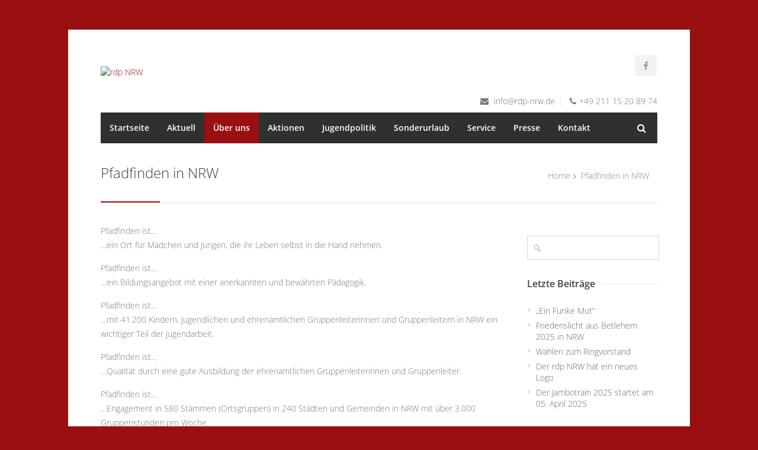

--- FILE ---
content_type: text/html; charset=UTF-8
request_url: https://www.rdp-nrw.de/pfadfinden-in-nrw/
body_size: 59274
content:
<!DOCTYPE html>
<html lang="de">
<head>
<meta charset="UTF-8">
<meta name="viewport" content="width=device-width, initial-scale=1">
<link rel="profile" href="http://gmpg.org/xfn/11">
<link rel="pingback" href="https://www.rdp-nrw.de/xmlrpc.php">

<title>Pfadfinden in NRW &#8211; rdp NRW</title>
<meta name='robots' content='max-image-preview:large' />
	<style>img:is([sizes="auto" i], [sizes^="auto," i]) { contain-intrinsic-size: 3000px 1500px }</style>
	<link rel="alternate" type="application/rss+xml" title="rdp NRW &raquo; Feed" href="https://www.rdp-nrw.de/feed/" />
<link rel="alternate" type="application/rss+xml" title="rdp NRW &raquo; Kommentar-Feed" href="https://www.rdp-nrw.de/comments/feed/" />
<script type="text/javascript">
/* <![CDATA[ */
window._wpemojiSettings = {"baseUrl":"https:\/\/s.w.org\/images\/core\/emoji\/15.0.3\/72x72\/","ext":".png","svgUrl":"https:\/\/s.w.org\/images\/core\/emoji\/15.0.3\/svg\/","svgExt":".svg","source":{"concatemoji":"https:\/\/www.rdp-nrw.de\/wp-includes\/js\/wp-emoji-release.min.js?ver=6.7.3"}};
/*! This file is auto-generated */
!function(i,n){var o,s,e;function c(e){try{var t={supportTests:e,timestamp:(new Date).valueOf()};sessionStorage.setItem(o,JSON.stringify(t))}catch(e){}}function p(e,t,n){e.clearRect(0,0,e.canvas.width,e.canvas.height),e.fillText(t,0,0);var t=new Uint32Array(e.getImageData(0,0,e.canvas.width,e.canvas.height).data),r=(e.clearRect(0,0,e.canvas.width,e.canvas.height),e.fillText(n,0,0),new Uint32Array(e.getImageData(0,0,e.canvas.width,e.canvas.height).data));return t.every(function(e,t){return e===r[t]})}function u(e,t,n){switch(t){case"flag":return n(e,"\ud83c\udff3\ufe0f\u200d\u26a7\ufe0f","\ud83c\udff3\ufe0f\u200b\u26a7\ufe0f")?!1:!n(e,"\ud83c\uddfa\ud83c\uddf3","\ud83c\uddfa\u200b\ud83c\uddf3")&&!n(e,"\ud83c\udff4\udb40\udc67\udb40\udc62\udb40\udc65\udb40\udc6e\udb40\udc67\udb40\udc7f","\ud83c\udff4\u200b\udb40\udc67\u200b\udb40\udc62\u200b\udb40\udc65\u200b\udb40\udc6e\u200b\udb40\udc67\u200b\udb40\udc7f");case"emoji":return!n(e,"\ud83d\udc26\u200d\u2b1b","\ud83d\udc26\u200b\u2b1b")}return!1}function f(e,t,n){var r="undefined"!=typeof WorkerGlobalScope&&self instanceof WorkerGlobalScope?new OffscreenCanvas(300,150):i.createElement("canvas"),a=r.getContext("2d",{willReadFrequently:!0}),o=(a.textBaseline="top",a.font="600 32px Arial",{});return e.forEach(function(e){o[e]=t(a,e,n)}),o}function t(e){var t=i.createElement("script");t.src=e,t.defer=!0,i.head.appendChild(t)}"undefined"!=typeof Promise&&(o="wpEmojiSettingsSupports",s=["flag","emoji"],n.supports={everything:!0,everythingExceptFlag:!0},e=new Promise(function(e){i.addEventListener("DOMContentLoaded",e,{once:!0})}),new Promise(function(t){var n=function(){try{var e=JSON.parse(sessionStorage.getItem(o));if("object"==typeof e&&"number"==typeof e.timestamp&&(new Date).valueOf()<e.timestamp+604800&&"object"==typeof e.supportTests)return e.supportTests}catch(e){}return null}();if(!n){if("undefined"!=typeof Worker&&"undefined"!=typeof OffscreenCanvas&&"undefined"!=typeof URL&&URL.createObjectURL&&"undefined"!=typeof Blob)try{var e="postMessage("+f.toString()+"("+[JSON.stringify(s),u.toString(),p.toString()].join(",")+"));",r=new Blob([e],{type:"text/javascript"}),a=new Worker(URL.createObjectURL(r),{name:"wpTestEmojiSupports"});return void(a.onmessage=function(e){c(n=e.data),a.terminate(),t(n)})}catch(e){}c(n=f(s,u,p))}t(n)}).then(function(e){for(var t in e)n.supports[t]=e[t],n.supports.everything=n.supports.everything&&n.supports[t],"flag"!==t&&(n.supports.everythingExceptFlag=n.supports.everythingExceptFlag&&n.supports[t]);n.supports.everythingExceptFlag=n.supports.everythingExceptFlag&&!n.supports.flag,n.DOMReady=!1,n.readyCallback=function(){n.DOMReady=!0}}).then(function(){return e}).then(function(){var e;n.supports.everything||(n.readyCallback(),(e=n.source||{}).concatemoji?t(e.concatemoji):e.wpemoji&&e.twemoji&&(t(e.twemoji),t(e.wpemoji)))}))}((window,document),window._wpemojiSettings);
/* ]]> */
</script>
<link rel='stylesheet' id='twoclick-social-media-buttons-css' href='https://www.rdp-nrw.de/wp-content/plugins/2-click-socialmedia-buttons/css/socialshareprivacy-min.css?ver=1.6.4' type='text/css' media='all' />
<link rel='stylesheet' id='wfsi-socialicons-css' href='https://www.rdp-nrw.de/wp-content/plugins/web-font-social-icons/css/icons.css?ver=6.7.3' type='text/css' media='all' />
<style id='wfsi-socialicons-inline-css' type='text/css'>

                    a.ptwsi-social-icon,
                    a.ptwsi-social-icon:visited,
                    .ptwsi_social-icons li a:visited,
                    .ptwsi_social-icons li a {
                            color: #A0A0A0;
                            background:  #F2F2F2;
                    }
</style>
<link rel='stylesheet' id='ot-google-fonts-css' href='//www.rdp-nrw.de/vendor/google/css/css?family=Open+Sans:300,600,700,800' type='text/css' media='all' />
<style id='wp-emoji-styles-inline-css' type='text/css'>

	img.wp-smiley, img.emoji {
		display: inline !important;
		border: none !important;
		box-shadow: none !important;
		height: 1em !important;
		width: 1em !important;
		margin: 0 0.07em !important;
		vertical-align: -0.1em !important;
		background: none !important;
		padding: 0 !important;
	}
</style>
<link rel='stylesheet' id='wp-block-library-css' href='https://www.rdp-nrw.de/wp-includes/css/dist/block-library/style.min.css?ver=6.7.3' type='text/css' media='all' />
<style id='classic-theme-styles-inline-css' type='text/css'>
/*! This file is auto-generated */
.wp-block-button__link{color:#fff;background-color:#32373c;border-radius:9999px;box-shadow:none;text-decoration:none;padding:calc(.667em + 2px) calc(1.333em + 2px);font-size:1.125em}.wp-block-file__button{background:#32373c;color:#fff;text-decoration:none}
</style>
<style id='global-styles-inline-css' type='text/css'>
:root{--wp--preset--aspect-ratio--square: 1;--wp--preset--aspect-ratio--4-3: 4/3;--wp--preset--aspect-ratio--3-4: 3/4;--wp--preset--aspect-ratio--3-2: 3/2;--wp--preset--aspect-ratio--2-3: 2/3;--wp--preset--aspect-ratio--16-9: 16/9;--wp--preset--aspect-ratio--9-16: 9/16;--wp--preset--color--black: #000000;--wp--preset--color--cyan-bluish-gray: #abb8c3;--wp--preset--color--white: #ffffff;--wp--preset--color--pale-pink: #f78da7;--wp--preset--color--vivid-red: #cf2e2e;--wp--preset--color--luminous-vivid-orange: #ff6900;--wp--preset--color--luminous-vivid-amber: #fcb900;--wp--preset--color--light-green-cyan: #7bdcb5;--wp--preset--color--vivid-green-cyan: #00d084;--wp--preset--color--pale-cyan-blue: #8ed1fc;--wp--preset--color--vivid-cyan-blue: #0693e3;--wp--preset--color--vivid-purple: #9b51e0;--wp--preset--gradient--vivid-cyan-blue-to-vivid-purple: linear-gradient(135deg,rgba(6,147,227,1) 0%,rgb(155,81,224) 100%);--wp--preset--gradient--light-green-cyan-to-vivid-green-cyan: linear-gradient(135deg,rgb(122,220,180) 0%,rgb(0,208,130) 100%);--wp--preset--gradient--luminous-vivid-amber-to-luminous-vivid-orange: linear-gradient(135deg,rgba(252,185,0,1) 0%,rgba(255,105,0,1) 100%);--wp--preset--gradient--luminous-vivid-orange-to-vivid-red: linear-gradient(135deg,rgba(255,105,0,1) 0%,rgb(207,46,46) 100%);--wp--preset--gradient--very-light-gray-to-cyan-bluish-gray: linear-gradient(135deg,rgb(238,238,238) 0%,rgb(169,184,195) 100%);--wp--preset--gradient--cool-to-warm-spectrum: linear-gradient(135deg,rgb(74,234,220) 0%,rgb(151,120,209) 20%,rgb(207,42,186) 40%,rgb(238,44,130) 60%,rgb(251,105,98) 80%,rgb(254,248,76) 100%);--wp--preset--gradient--blush-light-purple: linear-gradient(135deg,rgb(255,206,236) 0%,rgb(152,150,240) 100%);--wp--preset--gradient--blush-bordeaux: linear-gradient(135deg,rgb(254,205,165) 0%,rgb(254,45,45) 50%,rgb(107,0,62) 100%);--wp--preset--gradient--luminous-dusk: linear-gradient(135deg,rgb(255,203,112) 0%,rgb(199,81,192) 50%,rgb(65,88,208) 100%);--wp--preset--gradient--pale-ocean: linear-gradient(135deg,rgb(255,245,203) 0%,rgb(182,227,212) 50%,rgb(51,167,181) 100%);--wp--preset--gradient--electric-grass: linear-gradient(135deg,rgb(202,248,128) 0%,rgb(113,206,126) 100%);--wp--preset--gradient--midnight: linear-gradient(135deg,rgb(2,3,129) 0%,rgb(40,116,252) 100%);--wp--preset--font-size--small: 13px;--wp--preset--font-size--medium: 20px;--wp--preset--font-size--large: 36px;--wp--preset--font-size--x-large: 42px;--wp--preset--spacing--20: 0.44rem;--wp--preset--spacing--30: 0.67rem;--wp--preset--spacing--40: 1rem;--wp--preset--spacing--50: 1.5rem;--wp--preset--spacing--60: 2.25rem;--wp--preset--spacing--70: 3.38rem;--wp--preset--spacing--80: 5.06rem;--wp--preset--shadow--natural: 6px 6px 9px rgba(0, 0, 0, 0.2);--wp--preset--shadow--deep: 12px 12px 50px rgba(0, 0, 0, 0.4);--wp--preset--shadow--sharp: 6px 6px 0px rgba(0, 0, 0, 0.2);--wp--preset--shadow--outlined: 6px 6px 0px -3px rgba(255, 255, 255, 1), 6px 6px rgba(0, 0, 0, 1);--wp--preset--shadow--crisp: 6px 6px 0px rgba(0, 0, 0, 1);}:where(.is-layout-flex){gap: 0.5em;}:where(.is-layout-grid){gap: 0.5em;}body .is-layout-flex{display: flex;}.is-layout-flex{flex-wrap: wrap;align-items: center;}.is-layout-flex > :is(*, div){margin: 0;}body .is-layout-grid{display: grid;}.is-layout-grid > :is(*, div){margin: 0;}:where(.wp-block-columns.is-layout-flex){gap: 2em;}:where(.wp-block-columns.is-layout-grid){gap: 2em;}:where(.wp-block-post-template.is-layout-flex){gap: 1.25em;}:where(.wp-block-post-template.is-layout-grid){gap: 1.25em;}.has-black-color{color: var(--wp--preset--color--black) !important;}.has-cyan-bluish-gray-color{color: var(--wp--preset--color--cyan-bluish-gray) !important;}.has-white-color{color: var(--wp--preset--color--white) !important;}.has-pale-pink-color{color: var(--wp--preset--color--pale-pink) !important;}.has-vivid-red-color{color: var(--wp--preset--color--vivid-red) !important;}.has-luminous-vivid-orange-color{color: var(--wp--preset--color--luminous-vivid-orange) !important;}.has-luminous-vivid-amber-color{color: var(--wp--preset--color--luminous-vivid-amber) !important;}.has-light-green-cyan-color{color: var(--wp--preset--color--light-green-cyan) !important;}.has-vivid-green-cyan-color{color: var(--wp--preset--color--vivid-green-cyan) !important;}.has-pale-cyan-blue-color{color: var(--wp--preset--color--pale-cyan-blue) !important;}.has-vivid-cyan-blue-color{color: var(--wp--preset--color--vivid-cyan-blue) !important;}.has-vivid-purple-color{color: var(--wp--preset--color--vivid-purple) !important;}.has-black-background-color{background-color: var(--wp--preset--color--black) !important;}.has-cyan-bluish-gray-background-color{background-color: var(--wp--preset--color--cyan-bluish-gray) !important;}.has-white-background-color{background-color: var(--wp--preset--color--white) !important;}.has-pale-pink-background-color{background-color: var(--wp--preset--color--pale-pink) !important;}.has-vivid-red-background-color{background-color: var(--wp--preset--color--vivid-red) !important;}.has-luminous-vivid-orange-background-color{background-color: var(--wp--preset--color--luminous-vivid-orange) !important;}.has-luminous-vivid-amber-background-color{background-color: var(--wp--preset--color--luminous-vivid-amber) !important;}.has-light-green-cyan-background-color{background-color: var(--wp--preset--color--light-green-cyan) !important;}.has-vivid-green-cyan-background-color{background-color: var(--wp--preset--color--vivid-green-cyan) !important;}.has-pale-cyan-blue-background-color{background-color: var(--wp--preset--color--pale-cyan-blue) !important;}.has-vivid-cyan-blue-background-color{background-color: var(--wp--preset--color--vivid-cyan-blue) !important;}.has-vivid-purple-background-color{background-color: var(--wp--preset--color--vivid-purple) !important;}.has-black-border-color{border-color: var(--wp--preset--color--black) !important;}.has-cyan-bluish-gray-border-color{border-color: var(--wp--preset--color--cyan-bluish-gray) !important;}.has-white-border-color{border-color: var(--wp--preset--color--white) !important;}.has-pale-pink-border-color{border-color: var(--wp--preset--color--pale-pink) !important;}.has-vivid-red-border-color{border-color: var(--wp--preset--color--vivid-red) !important;}.has-luminous-vivid-orange-border-color{border-color: var(--wp--preset--color--luminous-vivid-orange) !important;}.has-luminous-vivid-amber-border-color{border-color: var(--wp--preset--color--luminous-vivid-amber) !important;}.has-light-green-cyan-border-color{border-color: var(--wp--preset--color--light-green-cyan) !important;}.has-vivid-green-cyan-border-color{border-color: var(--wp--preset--color--vivid-green-cyan) !important;}.has-pale-cyan-blue-border-color{border-color: var(--wp--preset--color--pale-cyan-blue) !important;}.has-vivid-cyan-blue-border-color{border-color: var(--wp--preset--color--vivid-cyan-blue) !important;}.has-vivid-purple-border-color{border-color: var(--wp--preset--color--vivid-purple) !important;}.has-vivid-cyan-blue-to-vivid-purple-gradient-background{background: var(--wp--preset--gradient--vivid-cyan-blue-to-vivid-purple) !important;}.has-light-green-cyan-to-vivid-green-cyan-gradient-background{background: var(--wp--preset--gradient--light-green-cyan-to-vivid-green-cyan) !important;}.has-luminous-vivid-amber-to-luminous-vivid-orange-gradient-background{background: var(--wp--preset--gradient--luminous-vivid-amber-to-luminous-vivid-orange) !important;}.has-luminous-vivid-orange-to-vivid-red-gradient-background{background: var(--wp--preset--gradient--luminous-vivid-orange-to-vivid-red) !important;}.has-very-light-gray-to-cyan-bluish-gray-gradient-background{background: var(--wp--preset--gradient--very-light-gray-to-cyan-bluish-gray) !important;}.has-cool-to-warm-spectrum-gradient-background{background: var(--wp--preset--gradient--cool-to-warm-spectrum) !important;}.has-blush-light-purple-gradient-background{background: var(--wp--preset--gradient--blush-light-purple) !important;}.has-blush-bordeaux-gradient-background{background: var(--wp--preset--gradient--blush-bordeaux) !important;}.has-luminous-dusk-gradient-background{background: var(--wp--preset--gradient--luminous-dusk) !important;}.has-pale-ocean-gradient-background{background: var(--wp--preset--gradient--pale-ocean) !important;}.has-electric-grass-gradient-background{background: var(--wp--preset--gradient--electric-grass) !important;}.has-midnight-gradient-background{background: var(--wp--preset--gradient--midnight) !important;}.has-small-font-size{font-size: var(--wp--preset--font-size--small) !important;}.has-medium-font-size{font-size: var(--wp--preset--font-size--medium) !important;}.has-large-font-size{font-size: var(--wp--preset--font-size--large) !important;}.has-x-large-font-size{font-size: var(--wp--preset--font-size--x-large) !important;}
:where(.wp-block-post-template.is-layout-flex){gap: 1.25em;}:where(.wp-block-post-template.is-layout-grid){gap: 1.25em;}
:where(.wp-block-columns.is-layout-flex){gap: 2em;}:where(.wp-block-columns.is-layout-grid){gap: 2em;}
:root :where(.wp-block-pullquote){font-size: 1.5em;line-height: 1.6;}
</style>
<link rel='stylesheet' id='contact-form-7-css' href='https://www.rdp-nrw.de/wp-content/plugins/contact-form-7/includes/css/styles.css?ver=6.0.1' type='text/css' media='all' />
<link rel='stylesheet' id='digimember_css_0-css' href='https://www.rdp-nrw.de/wp-content/plugins/digimember/webinc/css/../packages/dm-frontend-styles.c6a0678b6b81e5f06afe.css?ver=3.9.2' type='text/css' media='all' />
<link rel='stylesheet' id='events-manager-css' href='https://www.rdp-nrw.de/wp-content/plugins/events-manager/includes/css/events-manager.min.css?ver=6.6.3' type='text/css' media='all' />
<style id='events-manager-inline-css' type='text/css'>
body .em { --font-family : inherit; --font-weight : inherit; --font-size : 1em; --line-height : inherit; }
</style>
<link rel='stylesheet' id='events-manager-pro-css' href='https://www.rdp-nrw.de/wp-content/plugins/events-manager-pro/includes/css/events-manager-pro.css?ver=2.44' type='text/css' media='all' />
<link rel='stylesheet' id='theme-my-login-css' href='https://www.rdp-nrw.de/wp-content/plugins/theme-my-login/assets/styles/theme-my-login.min.css?ver=7.1.9' type='text/css' media='all' />
<link rel='stylesheet' id='centum-base-css' href='https://www.rdp-nrw.de/wp-content/themes/Centum/css/base.css?ver=6.7.3' type='text/css' media='all' />
<link rel='stylesheet' id='centum-skeleton-css' href='https://www.rdp-nrw.de/wp-content/themes/Centum/css/skeleton.css?ver=6.7.3' type='text/css' media='all' />
<link rel='stylesheet' id='centum-style-css' href='https://www.rdp-nrw.de/wp-content/themes/centum-child/style.css?ver=6.7.3' type='text/css' media='all' />
<link rel='stylesheet' id='centum-boxed-css' href='https://www.rdp-nrw.de/wp-content/themes/Centum/css/boxed.css?ver=6.7.3' type='text/css' media='all' />
<link rel='stylesheet' id='centum-scheme-css' href='https://www.rdp-nrw.de/wp-content/themes/Centum/css/light.css?ver=6.7.3' type='text/css' media='all' />
<link rel='stylesheet' id='wp-pagenavi-css' href='https://www.rdp-nrw.de/wp-content/plugins/wp-pagenavi/pagenavi-css.css?ver=2.70' type='text/css' media='all' />
<script type="text/javascript" src="https://www.rdp-nrw.de/wp-includes/js/jquery/jquery.min.js?ver=3.7.1" id="jquery-core-js"></script>
<script type="text/javascript" src="https://www.rdp-nrw.de/wp-includes/js/jquery/jquery-migrate.min.js?ver=3.4.1" id="jquery-migrate-js"></script>
<script type="text/javascript" src="https://www.rdp-nrw.de/wp-includes/js/jquery/ui/core.min.js?ver=1.13.3" id="jquery-ui-core-js"></script>
<script type="text/javascript" src="https://www.rdp-nrw.de/wp-includes/js/jquery/ui/mouse.min.js?ver=1.13.3" id="jquery-ui-mouse-js"></script>
<script type="text/javascript" src="https://www.rdp-nrw.de/wp-includes/js/jquery/ui/sortable.min.js?ver=1.13.3" id="jquery-ui-sortable-js"></script>
<script type="text/javascript" src="https://www.rdp-nrw.de/wp-includes/js/jquery/ui/datepicker.min.js?ver=1.13.3" id="jquery-ui-datepicker-js"></script>
<script type="text/javascript" id="jquery-ui-datepicker-js-after">
/* <![CDATA[ */
jQuery(function(jQuery){jQuery.datepicker.setDefaults({"closeText":"Schlie\u00dfen","currentText":"Heute","monthNames":["Januar","Februar","M\u00e4rz","April","Mai","Juni","Juli","August","September","Oktober","November","Dezember"],"monthNamesShort":["Jan.","Feb.","M\u00e4rz","Apr.","Mai","Juni","Juli","Aug.","Sep.","Okt.","Nov.","Dez."],"nextText":"Weiter","prevText":"Vorherige","dayNames":["Sonntag","Montag","Dienstag","Mittwoch","Donnerstag","Freitag","Samstag"],"dayNamesShort":["So.","Mo.","Di.","Mi.","Do.","Fr.","Sa."],"dayNamesMin":["S","M","D","M","D","F","S"],"dateFormat":"d. MM yy","firstDay":1,"isRTL":false});});
/* ]]> */
</script>
<script type="text/javascript" src="https://www.rdp-nrw.de/wp-includes/js/jquery/ui/resizable.min.js?ver=1.13.3" id="jquery-ui-resizable-js"></script>
<script type="text/javascript" src="https://www.rdp-nrw.de/wp-includes/js/jquery/ui/draggable.min.js?ver=1.13.3" id="jquery-ui-draggable-js"></script>
<script type="text/javascript" src="https://www.rdp-nrw.de/wp-includes/js/jquery/ui/controlgroup.min.js?ver=1.13.3" id="jquery-ui-controlgroup-js"></script>
<script type="text/javascript" src="https://www.rdp-nrw.de/wp-includes/js/jquery/ui/checkboxradio.min.js?ver=1.13.3" id="jquery-ui-checkboxradio-js"></script>
<script type="text/javascript" src="https://www.rdp-nrw.de/wp-includes/js/jquery/ui/button.min.js?ver=1.13.3" id="jquery-ui-button-js"></script>
<script type="text/javascript" src="https://www.rdp-nrw.de/wp-includes/js/jquery/ui/dialog.min.js?ver=1.13.3" id="jquery-ui-dialog-js"></script>
<script type="text/javascript" id="events-manager-js-extra">
/* <![CDATA[ */
var EM = {"ajaxurl":"https:\/\/www.rdp-nrw.de\/wp-admin\/admin-ajax.php","locationajaxurl":"https:\/\/www.rdp-nrw.de\/wp-admin\/admin-ajax.php?action=locations_search","firstDay":"1","locale":"de","dateFormat":"yy-mm-dd","ui_css":"https:\/\/www.rdp-nrw.de\/wp-content\/plugins\/events-manager\/includes\/css\/jquery-ui\/build.min.css","show24hours":"1","is_ssl":"1","autocomplete_limit":"10","calendar":{"breakpoints":{"small":560,"medium":908,"large":false}},"phone":"","datepicker":{"format":"d.m.Y","locale":"de"},"search":{"breakpoints":{"small":650,"medium":850,"full":false}},"url":"https:\/\/www.rdp-nrw.de\/wp-content\/plugins\/events-manager","bookingInProgress":"Bitte warte, w\u00e4hrend die Buchung abgeschickt wird.","tickets_save":"Ticket speichern","bookingajaxurl":"https:\/\/www.rdp-nrw.de\/wp-admin\/admin-ajax.php","bookings_export_save":"Buchungen exportieren","bookings_settings_save":"Einstellungen speichern","booking_delete":"Bist du dir sicher, dass du es l\u00f6schen m\u00f6chtest?","booking_offset":"30","bookings":{"submit_button":{"text":{"default":"Anmeldung abschicken","free":"Anmeldung abschicken","payment":"Anmeldung abschicken","processing":"Processing ..."}},"update_listener":""},"bb_full":"Die Teilnehmendenpl\u00e4tze sind alle vergeben","bb_book":"Jetzt anmelden","bb_booking":"Melde dich an ...","bb_booked":"Anmeldung Abgesendet","bb_error":"Anmeldungs Fehler. Nochmal versuchen?","bb_cancel":"abmelden","bb_canceling":"abmelden...","bb_cancelled":"Abgesagt","bb_cancel_error":"Abmeldungs Fehler. Nochmal versuchen?","txt_search":"Suche","txt_searching":"Suche...","txt_loading":"Wird geladen\u00a0\u2026","event_detach_warning":"Bist du sicher, dass du diese sich wiederholende Veranstaltung herausl\u00f6sen willst? Wenn du dies tun, verlierst du alle Buchungsinformationen und die alten wiederkehrenden Veranstaltung werden gel\u00f6scht.","delete_recurrence_warning":"Bist du sicher, dass du alle Wiederholungen dieser Veranstaltung l\u00f6schen willst? Alle Veranstaltungen werden in den Papierkorb verschoben.","disable_bookings_warning":"Bist du sicher, dass du Buchungen deaktivieren willst? Wenn du das tust und speicherst, wirst du alle bisherigen Buchungen verlieren. Wenn du nur weitere Buchungen verhindern willst, reduziere die Anzahl der verf\u00fcgbaren Pl\u00e4tze auf die Anzahl der bisherigen Buchungen.","booking_warning_cancel":"Bist du sicher, dass du deine Teilnahme absagen willst?","cache":""};
/* ]]> */
</script>
<script type="text/javascript" src="https://www.rdp-nrw.de/wp-content/plugins/events-manager/includes/js/events-manager.js?ver=6.6.3" id="events-manager-js"></script>
<script type="text/javascript" src="https://www.rdp-nrw.de/wp-content/plugins/events-manager/includes/external/flatpickr/l10n/de.js?ver=6.6.3" id="em-flatpickr-localization-js"></script>
<script type="text/javascript" src="https://www.rdp-nrw.de/wp-content/plugins/events-manager-pro/includes/js/events-manager-pro.js?ver=6.7.3" id="events-manager-pro-js"></script>
<link rel="https://api.w.org/" href="https://www.rdp-nrw.de/wp-json/" /><link rel="alternate" title="JSON" type="application/json" href="https://www.rdp-nrw.de/wp-json/wp/v2/pages/20" /><link rel="EditURI" type="application/rsd+xml" title="RSD" href="https://www.rdp-nrw.de/xmlrpc.php?rsd" />
<meta name="generator" content="WordPress 6.7.3" />
<link rel="canonical" href="https://www.rdp-nrw.de/pfadfinden-in-nrw/" />
<link rel='shortlink' href='https://www.rdp-nrw.de/?p=20' />
<link rel="alternate" title="oEmbed (JSON)" type="application/json+oembed" href="https://www.rdp-nrw.de/wp-json/oembed/1.0/embed?url=https%3A%2F%2Fwww.rdp-nrw.de%2Fpfadfinden-in-nrw%2F" />
<link rel="alternate" title="oEmbed (XML)" type="text/xml+oembed" href="https://www.rdp-nrw.de/wp-json/oembed/1.0/embed?url=https%3A%2F%2Fwww.rdp-nrw.de%2Fpfadfinden-in-nrw%2F&#038;format=xml" />

<!-- OpenGraph Tags (added by 2-Click Social Media Buttons) -->
<meta property="og:site_name" content="rdp NRW"/>
<meta property="og:locale" content="de_DE"/>
<meta property="og:locale:alternate" content="de_DE"/>
<meta property="og:type" content="article"/>
<meta property="og:title" content="Pfadfinden in NRW"/>
<meta property="og:url" content="https://www.rdp-nrw.de/pfadfinden-in-nrw/"/>
<meta property="og:description" content="Pfadfinden ist...
...ein Ort für Mädchen und Jungen, die ihr Leben selbst in die Hand nehmen.
Pfadfinden ist...
...ein Bildungsangebot mit einer anerkannten und bewährten Pädagogik.

Pfadfinden ist...
...mit 41.200 Kindern, Jugendlichen und ehrenamtlichen Gruppenleiterinnen und Gruppenleitern in NRW ein wichtiger Teil der Jugendarbeit.

Pfadfinden ist...
...Qualität durch eine gute Ausbildung  ..."/>
<!-- /OpenGraph Tags -->

		<style type="text/css">
			.em-coupon-code { width:150px; }
			#em-coupon-loading { display:inline-block; width:16px; height: 16px; margin-left:4px; background:url(https://www.rdp-nrw.de/wp-content/plugins/events-manager-pro/includes/images/spinner.gif)}
			.em-coupon-message { display:inline-block; margin:5px 0px 0px 105px; text-indent:22px; }
			.em-coupon-success { color:green; background:url(https://www.rdp-nrw.de/wp-content/plugins/events-manager-pro/includes/images/success.png) 0px 0px no-repeat }
			.em-coupon-error { color:red; background:url(https://www.rdp-nrw.de/wp-content/plugins/events-manager-pro/includes/images/error.png) 0px 0px no-repeat }
			.em-cart-coupons-form .em-coupon-message{ margin:5px 0px 0px 0px; }
			#em-coupon-loading { margin-right:4px; }	
		</style>
		 <style type="text/css">

  body {  }
  h1{  }
  h2{  }
  h3{  }
  h4{  }
  h5{  }
  h6{  }
  h2.logo a,
  h1.logo a {  }
  #navigation ul li a {    }
  #logo {
          }

  #tagline {
      }
  @media only screen and (max-width: 767px) {
    #tagline { margin-top: 5px;}
  }
  #header {
    min-height: 100px;
  }

  @media only screen and (max-width: 767px) {
        #navigation {
          float: none;
        }
        
        .js .selectnav {
          display: block;
        }
        .js #nav,
        #navigation .dropmenu > li#search-in-menu,
        #navigation ul li a {
          display: none;
        }
    }

       #backtotop a:hover,.feature-circle.blue,.prev:hover, .next:hover,.mr-rotato-prev:hover, .mr-rotato-next:hover { background-color: ; }

          h1, h2, h3, h4, h5, h6 {
        color:        }
         a:hover, a:focus { color: ; }

          a, a:visited { color:  ; }

          #navigation ul li a:hover,
      #navigation ul li:hover > a,

      #bolded-line,

      .button.gray:hover,
      .button.light:hover,
      .shipping-calculator-form button.button:hover,
      table.cart-table .cart-btns input:hover,
      table.cart-table .cart-btns a,
      .stacktable.small-only .cart-btns a,
      .price_slider_wrapper .ui-slider-horizontal .ui-slider-range,
      .button.color,
      .checkout-button,
      .wc-proceed-to-checkout a.button.wc-forward,
      .button.checkout.wc-forward,
      .onsale,
      input[type="submit"] {
        background: #9a1010;
      }
      .blog-sidebar .widget #twitter-blog li a,
      a, a:hover,
      .testimonials-author,
      .shop-item span.price,
      .list-1 li:before, .list-2 li:before, .list-3 li:before, .list-4 li:before,
      a.post-entry {
        color: #9a1010      }

      #navigation > div > ul > li.current-menu-item > a,
      #navigation > div > ul > li.current_page_parent > a,
      .pricing-table .color-3 h3, .color-3 .sign-up,
      #home-slider.rsDefault .rsArrowIcn:hover,
      .linking button.button,
      .slider .tp-leftarrow:hover,
      .slider .tp-rightarrow:hover,
      a.button.checkout.wc-forward:hover, 
      a.button.wc-forward:hover, 
      body .widget_price_filter .price_slider_amount button.button:hover, 
      .cart-btn .button.hovered, 
      .button.wc-backward:hover, 
      .magazine-lead figcaption:hover .button, 
      .wishlist_table .add_to_cart.button:hover, 
      .cart-btn .button:hover,
      #home-slider.rsDefault .rsArrowIcn:hover, #portfolio-slider.rsDefault .rsArrowIcn:hover,
      #scroll-top-top a,
      .quantity .plus:hover,#content .quantity .plus:hover,.quantity .minus:hover,#content .quantity .minus:hover,
      .post-icon {
        background-color:#9a1010;
      }

      .mr-rotato-prev:hover,
      .mr-rotato-next:hover,
      .pagination .current:hover,
      .pagination a:hover, 
      .woocommerce-pagination a:hover,
      .widget_price_filter .button:hover, 
      span.page-numbers.current,
      li.current,
      .tagcloud a:hover {
        background-color: #9a1010;
        border-color: #9a1010;
      }

      #filters a:hover,
      .option-set .selected,
      .wp-pagenavi .current,
      .pagination .current,
      #portfolio-navi a:hover {
        background-color: #9a1010 !important;
        border: 1px solid #9a1010 !important;
      }
      .pricing-table .color-3 h4 {
        background-color:#9a1010;
        opacity:0.8
      }

              .image-overlay-link, .image-overlay-zoom {
        background-color: rgba(0,0,0,0.7);
       }

 


 
  
            </style>
      <style type="text/css" id="custom-background-css">
body.custom-background { background-color: #9a1010; }
</style>
	
<script type='text/javascript'>
    if (typeof jQuery == 'undefined') {
        window.onload = function () {
            if (typeof jQuery == 'undefined') {
                console.log( 'DIGIMEMBER needs JQUERY, but could not detect it.' );
            }
            else {
                ncoreJQ = jQuery;
            }
        };
    }
    else {
        ncoreJQ = jQuery;
    }
</script>
</head>

<body class="page-template-default page page-id-20 page-parent custom-background boxed light group-blog">

<div id="wrapper">

<!-- Header
================================================== -->

<!-- 960 Container -->
<div class="container ie-dropdown-fix">
<!-- Header -->
	<div id="header" class="">
		
		<!-- Logo -->
		<div class="eight logo-area columns">
			<div id="logo">
														<a href="https://www.rdp-nrw.de/" title="rdp NRW" rel="home">
						<img src="https://www.rdp-nrw.de/wp-content/uploads/2016/03/Logo_rdp_trans_web.png" alt="rdp NRW"/>
					</a>
					
												<div class="clear"></div>
			</div>
		</div>
				<!-- Social / Contact -->
		<div class="eight header-details columns">

			<ul class="social-icons"><li><a target="_blank" class="facebook" title="Facebook" href="https://www.facebook.com/pfadfindeninnrw/"><i class="icon-facebook"></i></a></li></ul>			
			<div class="clear"></div>
						<!-- Contact Details -->
			<div id="contact-details">
				<ul>
					<li><i class="fa fa-envelope"></i><a href="mailto: info@rdp-nrw.de"> info@rdp-nrw.de</a></li>					<li><i class="fa fa-phone"></i>+49 211  15 20 89 74</li>				</ul>
			</div>
						
		</div>
		
	</div>
	<!-- Header / End -->

<!-- Navigation -->
	<div class="sixteen columns">

		<div id="navigation">
			<div id="mainmenu-cont" class="menu-haupt-menu-container"><ul id="menu-haupt-menu" class="dropmenu main-menu"><li id="menu-item-6" class="menu-item menu-item-type-custom menu-item-object-custom menu-item-home menu-item-6"><a href="http://www.rdp-nrw.de/">Startseite</a></li><li id="menu-item-53" class="menu-item menu-item-type-post_type menu-item-object-page menu-item-53"><a href="https://www.rdp-nrw.de/aktuell/">Aktuell</a></li><li id="menu-item-22" class="menu-item menu-item-type-post_type menu-item-object-page current-menu-item page_item page-item-20 current_page_item menu-item-has-children menu-item-22"><a href="https://www.rdp-nrw.de/pfadfinden-in-nrw/" aria-current="page">Über uns</a><ul class="sub-menu">	<li id="menu-item-34" class="menu-item menu-item-type-post_type menu-item-object-page menu-item-34"><a href="https://www.rdp-nrw.de/pfadfinden-in-nrw/was-ist-der-rdp-nrw/">Was ist der rdp-NRW</a></li>	<li id="menu-item-66" class="menu-item menu-item-type-post_type menu-item-object-page menu-item-66"><a href="https://www.rdp-nrw.de/pfadfinden-in-nrw/ringgeschaeftsstelle/">Ringgeschäftsstelle</a></li>	<li id="menu-item-81" class="menu-item menu-item-type-post_type menu-item-object-page menu-item-81"><a href="https://www.rdp-nrw.de/pfadfinden-in-nrw/vorstand-rdp-nrw/">Vorstand rdp -NRW</a></li></ul></li><li id="menu-item-33" class="menu-item menu-item-type-post_type menu-item-object-page menu-item-has-children menu-item-33"><a href="https://www.rdp-nrw.de/aktionen/">Aktionen</a><ul class="sub-menu">	<li id="menu-item-109" class="menu-item menu-item-type-post_type menu-item-object-page menu-item-109"><a href="https://www.rdp-nrw.de/aktionen/friedenslicht-aus-betlehem/">Friedenslicht aus Betlehem</a></li>	<li id="menu-item-110" class="menu-item menu-item-type-post_type menu-item-object-page menu-item-110"><a href="https://www.rdp-nrw.de/aktionen/jambotrain/">Jambotrain</a></li></ul></li><li id="menu-item-32" class="menu-item menu-item-type-post_type menu-item-object-page menu-item-32"><a href="https://www.rdp-nrw.de/jugendpolitik/">Jugendpolitik</a></li><li id="menu-item-134" class="menu-item menu-item-type-post_type menu-item-object-page menu-item-134"><a href="https://www.rdp-nrw.de/service/sonderurlaub/">Sonderurlaub</a></li><li id="menu-item-31" class="menu-item menu-item-type-post_type menu-item-object-page menu-item-31"><a href="https://www.rdp-nrw.de/service/">Service</a></li><li id="menu-item-119" class="menu-item menu-item-type-post_type menu-item-object-page menu-item-has-children menu-item-119"><a href="https://www.rdp-nrw.de/presse/">Presse</a><ul class="sub-menu">	<li id="menu-item-416" class="menu-item menu-item-type-post_type menu-item-object-page menu-item-416"><a href="https://www.rdp-nrw.de/presse/pressemitteilungen/">Pressemitteilungen:</a></li>	<li id="menu-item-879" class="menu-item menu-item-type-post_type menu-item-object-page menu-item-879"><a href="https://www.rdp-nrw.de/presse/pressekontakt/">Pressekontakt</a></li></ul></li><li id="menu-item-37" class="menu-item menu-item-type-post_type menu-item-object-page menu-item-37"><a href="https://www.rdp-nrw.de/kontakt/">Kontakt</a></li><li id="search-in-menu">					<form action="https://www.rdp-nrw.de" id="searchform" method="get">						<i class="fa fa-search"></i><input type="text" class="search-text-box" name="s" />					</form>				</li></ul></div>			<select class="selectnav"><option value="/">Select Page</option><option value="http://www.rdp-nrw.de/" class="menu-item menu-item-type-custom menu-item-object-custom menu-item-home menu-item-6">Startseite</option><option value="https://www.rdp-nrw.de/aktuell/" class="menu-item menu-item-type-post_type menu-item-object-page menu-item-53">Aktuell</option><option value="https://www.rdp-nrw.de/pfadfinden-in-nrw/" class="menu-item menu-item-type-post_type menu-item-object-page current-menu-item page_item page-item-20 current_page_item menu-item-has-children menu-item-22">Über uns</option><option value="https://www.rdp-nrw.de/pfadfinden-in-nrw/was-ist-der-rdp-nrw/" class="menu-item menu-item-type-post_type menu-item-object-page menu-item-34">&#151; Was ist der rdp-NRW</option><option value="https://www.rdp-nrw.de/pfadfinden-in-nrw/ringgeschaeftsstelle/" class="menu-item menu-item-type-post_type menu-item-object-page menu-item-66">&#151; Ringgeschäftsstelle</option><option value="https://www.rdp-nrw.de/pfadfinden-in-nrw/vorstand-rdp-nrw/" class="menu-item menu-item-type-post_type menu-item-object-page menu-item-81">&#151; Vorstand rdp -NRW</option><option value="https://www.rdp-nrw.de/aktionen/" class="menu-item menu-item-type-post_type menu-item-object-page menu-item-has-children menu-item-33">Aktionen</option><option value="https://www.rdp-nrw.de/aktionen/friedenslicht-aus-betlehem/" class="menu-item menu-item-type-post_type menu-item-object-page menu-item-109">&#151; Friedenslicht aus Betlehem</option><option value="https://www.rdp-nrw.de/aktionen/jambotrain/" class="menu-item menu-item-type-post_type menu-item-object-page menu-item-110">&#151; Jambotrain</option><option value="https://www.rdp-nrw.de/jugendpolitik/" class="menu-item menu-item-type-post_type menu-item-object-page menu-item-32">Jugendpolitik</option><option value="https://www.rdp-nrw.de/service/sonderurlaub/" class="menu-item menu-item-type-post_type menu-item-object-page menu-item-134">Sonderurlaub</option><option value="https://www.rdp-nrw.de/service/" class="menu-item menu-item-type-post_type menu-item-object-page menu-item-31">Service</option><option value="https://www.rdp-nrw.de/presse/" class="menu-item menu-item-type-post_type menu-item-object-page menu-item-has-children menu-item-119">Presse</option><option value="https://www.rdp-nrw.de/presse/pressemitteilungen/" class="menu-item menu-item-type-post_type menu-item-object-page menu-item-416">&#151; Pressemitteilungen:</option><option value="https://www.rdp-nrw.de/presse/pressekontakt/" class="menu-item menu-item-type-post_type menu-item-object-page menu-item-879">&#151; Pressekontakt</option><option value="https://www.rdp-nrw.de/kontakt/" class="menu-item menu-item-type-post_type menu-item-object-page menu-item-37">Kontakt</option></select>
			<!-- Search Form -->

		</div>
		<div class="clear"></div>

	</div>
	<!-- Navigation / End -->
</div>
<!-- 960 Container / End -->
<!--  Page Title -->

	<!-- 960 Container Start -->
	<div class="container page-title-container">
		<div class="sixteen columns">
			<div id="page-title">
								<h1 class="has-breadcrumbs">
					Pfadfinden in NRW									</h1>

				<ul id="breadcrumbs"><li><a href="https://www.rdp-nrw.de">Home</a></li> <li class="current_element">Pfadfinden in NRW</li></ul>				<div id="bolded-line"></div>
			</div>
		</div>
	</div>
	<!-- 960 Container End -->

<!-- Page Title End -->
<!-- 960 Container -->
<div class="container">
		
<!-- Blog Posts
	================================================== -->
		<div class="post twelve columns tooltips  post-20 page type-page status-publish hentry"  id="post-20" >
					<!-- Post -->
		
			<p class="bodytext">Pfadfinden ist&#8230;<br />
&#8230;ein Ort für Mädchen und Jungen, die ihr Leben selbst in die Hand nehmen.</p>
<p>Pfadfinden ist&#8230;<br />
&#8230;ein Bildungsangebot mit einer anerkannten und bewährten Pädagogik.</p>
<p>Pfadfinden ist&#8230;<br />
&#8230;mit 41.200 Kindern, Jugendlichen und ehrenamtlichen Gruppenleiterinnen und Gruppenleitern in NRW ein wichtiger Teil der Jugendarbeit.</p>
<p>Pfadfinden ist&#8230;<br />
&#8230;Qualität durch eine gute Ausbildung der ehrenamtlichen Gruppenleiterinnen und Gruppenleiter.</p>
<p>Pfadfinden ist&#8230;<br />
&#8230;Engagement in 580 Stämmen (Ortsgruppen) in 240 Städten und Gemeinden in NRW mit über 3.000 Gruppenstunden pro Woche.</p>
<p>Pfadfinden ist&#8230;<br />
&#8230;ein Angebot von 340 Zeltlagern in den Sommerferien, in denen neben dem Freizeitangebot für Kinder und Jugendliche auch Persönlichkeitsbildung ermöglicht und Sozialverhalten erlernt wird.</p>
<p>Pfadfinden ist&#8230;<br />
&#8230;auch Raum für Jugendgruppen und Schulklassen mit sechs Jugendbildungsstätten und Jugendgästehäusern, 58 Jugendzeltplätzen und 32 Selbstversorgerhäusern in NRW.</p>
<p>Pfadfinden ist&#8230;<br />
&#8230;die größte Jugendbewegung der Welt mit über 40 Millionen Mädchen und Jungen in den Weltverbänden (World Organisation of Scout Movement WOSM und World Association of Girl Guides and Girl Scouts WAGGGS).</p>
<p>Pfadfinden ist&#8230;<br />
&#8230;ein Angebot von fünf Verbänden in NRW</p>
<p class="bodytext">
<p class="bodytext">Weitere Informationen zu den 5 Verbänden finden sich auf den Seiten unserer Bundesverbände und unserer <a class="internal-link" title="Öffnet internen Link im aktuellen Fenster" href="http://www.rdp-nrw.de/ueber-uns/ueber-uns/mitgliederverbaende/" target="_top" rel="noopener noreferrer">Mitgliedsverbände</a>:</p>
<ul>
<li><a href="http://www.pfadfinden.de/" target="_blank" rel="noopener noreferrer">Bund der Pfadfinderinnen und Pfadfinder (BdP)</a></li>
<li><a href="https://muslimische-pfadfinder.de/">Bund Muslimischer Pfadfinderinnen und Pfadfi</a><a href="https://muslimische-pfadfinder.de/">nder (BMPPD)</a></li>
<li><a href="http://www.dpsg.de/" target="_blank" rel="noopener noreferrer">Deutsche Pfadfinderschaft Sankt Georg (DPSG)</a></li>
<li><a href="http://www.pfadfinderinnen.de/" target="_blank" rel="noopener noreferrer">Pfadfinderinnenschaft Sankt Georg (PSG)</a></li>
<li><a href="http://www.vcp.de/" target="_blank" rel="noopener noreferrer">Verband Christlicher Pfadfinderinnen und Pfadfinder (VCP)</a></li>
</ul>
<div class="twoclick_social_bookmarks_post_20 social_share_privacy clearfix 1.6.4 locale-de_DE sprite-de_DE"></div><div class="twoclick-js"><script type="text/javascript">/* <![CDATA[ */
jQuery(document).ready(function($){if($('.twoclick_social_bookmarks_post_20')){$('.twoclick_social_bookmarks_post_20').socialSharePrivacy({"services":{"facebook":{"status":"on","txt_info":"2 Klicks f\u00fcr mehr Datenschutz: Erst wenn Sie hier klicken, wird der Button aktiv und Sie k\u00f6nnen Ihre Empfehlung an Facebook senden. Schon beim Aktivieren werden Daten an Dritte \u00fcbertragen - siehe <em>i<\/em>.","perma_option":"off","action":"like","language":"de_DE"},"twitter":{"reply_to":"","tweet_text":"Pfadfinden%20in%20NRW%20%C2%BB%20rdp%20NRW","status":"on","txt_info":"2 Klicks f\u00fcr mehr Datenschutz: Erst wenn Sie hier klicken, wird der Button aktiv und Sie k\u00f6nnen Ihre Empfehlung an Twitter senden. Schon beim Aktivieren werden Daten an Dritte \u00fcbertragen - siehe <em>i<\/em>.","perma_option":"off","language":"de","referrer_track":""},"gplus":{"status":"on","txt_info":"2 Klicks f\u00fcr mehr Datenschutz: Erst wenn Sie hier klicken, wird der Button aktiv und Sie k\u00f6nnen Ihre Empfehlung an Google+ senden. Schon beim Aktivieren werden Daten an Dritte \u00fcbertragen - siehe <em>i<\/em>.","perma_option":"off","referrer_track":""}},"txt_help":"Wenn Sie diese Felder durch einen Klick aktivieren, werden Informationen an Facebook, Twitter, Flattr, Xing, t3n, LinkedIn, Pinterest oder Google eventuell ins Ausland \u00fcbertragen und unter Umst\u00e4nden auch dort gespeichert. N\u00e4heres erfahren Sie durch einen Klick auf das <em>i<\/em>.","settings_perma":"Dauerhaft aktivieren und Daten\u00fcber-tragung zustimmen:","info_link":"http:\/\/www.heise.de\/ct\/artikel\/2-Klicks-fuer-mehr-Datenschutz-1333879.html","uri":"https:\/\/www.rdp-nrw.de\/pfadfinden-in-nrw\/","post_id":20,"post_title_referrer_track":"Pfadfinden+in+NRW","display_infobox":"on"});}});
/* ]]&gt; */</script></div>						<footer class="entry-footer">
							</footer><!-- .entry-footer -->
		
		<!-- Post -->
			</div> <!-- eof eleven column -->


<div class="four columns">
	<div class="blog-sidebar">
		<div id="search-2" class="widget  widget_search"><div class="search">
	<form method="get" id="searchform" action="https://www.rdp-nrw.de/">
		<input name="s" id="s" value="" placeholder=""  type="text" class="text"/>
	</form>
</div></div>
		<div id="recent-posts-2" class="widget  widget_recent_entries">
		<div class="headline no-margin"><h4>Letzte Beiträge</h4></div>
		<ul>
											<li>
					<a href="https://www.rdp-nrw.de/2025/12/16/ein-funke-mut/">&#8222;Ein Funke Mut&#8220;</a>
									</li>
											<li>
					<a href="https://www.rdp-nrw.de/2025/12/13/friedenslicht-2025/">Friedenslicht aus Betlehem 2025 in NRW</a>
									</li>
											<li>
					<a href="https://www.rdp-nrw.de/2025/02/22/wahlen-zum-ringvorstand/">Wahlen zum Ringvorstand</a>
									</li>
											<li>
					<a href="https://www.rdp-nrw.de/2025/02/22/rdp-nrw-hat-neues-logo/">Der rdp NRW hat ein neues Logo</a>
									</li>
											<li>
					<a href="https://www.rdp-nrw.de/2024/12/24/jambotrain2025/">Der Jambotrain 2025 startet am 05. April 2025</a>
									</li>
					</ul>

		</div><div id="nav_menu-5" class="widget  widget_nav_menu"><div class="headline no-margin"><h4>Mitgliedsverbände</h4></div><div class="menu-verbaende-menu-container"><ul id="menu-verbaende-menu" class="menu"><li id="menu-item-38" class="menu-item menu-item-type-custom menu-item-object-custom menu-item-38"><a target="_blank" href="http://www.bdp-lv-nrw.de/">BdP NRW e.V.</a></li>
<li id="menu-item-39" class="menu-item menu-item-type-custom menu-item-object-custom menu-item-39"><a target="_blank" href="http://www.dpsg-ac.de/">DPSG, DV Aachen</a></li>
<li id="menu-item-40" class="menu-item menu-item-type-custom menu-item-object-custom menu-item-40"><a target="_blank" href="http://www.dpsg-essen.de/">DPSG, DV Essen</a></li>
<li id="menu-item-41" class="menu-item menu-item-type-custom menu-item-object-custom menu-item-41"><a target="_blank" href="http://www.dpsg-koeln.de/">DPSG, DV Köln</a></li>
<li id="menu-item-42" class="menu-item menu-item-type-custom menu-item-object-custom menu-item-42"><a target="_blank" href="http://www.dpsgmuenster.de/">DPSG, DV Münster</a></li>
<li id="menu-item-44" class="menu-item menu-item-type-custom menu-item-object-custom menu-item-44"><a target="_blank" href="http://www.dpsg-paderborn.de/drin/">DPSG, DV Paderborn</a></li>
<li id="menu-item-43" class="menu-item menu-item-type-custom menu-item-object-custom menu-item-43"><a target="_blank" href="http://www.psg-aachen.de/">PSG, DV Aachen</a></li>
<li id="menu-item-45" class="menu-item menu-item-type-custom menu-item-object-custom menu-item-45"><a target="_blank" href="https://psg-dv-essen.de/">PSG, DV Essen</a></li>
<li id="menu-item-46" class="menu-item menu-item-type-custom menu-item-object-custom menu-item-46"><a target="_blank" href="http://www.pfadfinderinnen-koeln.de/">PSG, DV Köln</a></li>
<li id="menu-item-47" class="menu-item menu-item-type-custom menu-item-object-custom menu-item-47"><a target="_blank" href="http://www.psg-muenster.de/">PSG, DV Münster</a></li>
<li id="menu-item-48" class="menu-item menu-item-type-custom menu-item-object-custom menu-item-48"><a target="_blank" href="http://www.psg-paderborn.de/">PSG, DV Paderborn</a></li>
<li id="menu-item-49" class="menu-item menu-item-type-custom menu-item-object-custom menu-item-49"><a target="_blank" href="http://www.nordrhein.vcp.de/">VCP, Land Nordrhein</a></li>
<li id="menu-item-50" class="menu-item menu-item-type-custom menu-item-object-custom menu-item-50"><a target="_blank" href="http://www.vcp-westfalen.de/">VCP, Land Westfalen</a></li>
</ul></div></div>
			</div>
</div>


<div id='ncore_ajax_wait'><div id='ncore_ajax_wait_icon'><div id='ncore_ajax_wait_icon_inner'></div></div><div id='ncore_ajax_wait_curtain'></div></div>
<div id='ncore_ajax_dialog' class='ncore_hidden'></div>

<div style='display: none;'></div></div>
</div>
<!-- Wrapper / End -->


<!-- Footer Start -->
<div id="footer">

 	<div class="container">
                     <div class="four columns">
                <div id="incredible_latest-3" class="widget incredible-latest"><div class="footer-headline"><h4>Aktuelle News</h4></div>
            <div class="latest-post-blog ">
                <a href="https://www.rdp-nrw.de/2025/12/16/ein-funke-mut/"> <img width="49" height="49" src="https://www.rdp-nrw.de/wp-content/uploads/2025/12/CS-Friedenslicht-2025-Militaerseelsorge-Koeln-Wahn-49x49.jpg" class="attachment-small-thumb size-small-thumb wp-post-image" alt="" decoding="async" loading="lazy" srcset="https://www.rdp-nrw.de/wp-content/uploads/2025/12/CS-Friedenslicht-2025-Militaerseelsorge-Koeln-Wahn-49x49.jpg 49w, https://www.rdp-nrw.de/wp-content/uploads/2025/12/CS-Friedenslicht-2025-Militaerseelsorge-Koeln-Wahn-150x150.jpg 150w, https://www.rdp-nrw.de/wp-content/uploads/2025/12/CS-Friedenslicht-2025-Militaerseelsorge-Koeln-Wahn-55x55.jpg 55w, https://www.rdp-nrw.de/wp-content/uploads/2025/12/CS-Friedenslicht-2025-Militaerseelsorge-Koeln-Wahn-80x80.jpg 80w" sizes="auto, (max-width: 49px) 100vw, 49px" /></a>
                <p><a class="link" href="https://www.rdp-nrw.de/2025/12/16/ein-funke-mut/">&#8222;Ein Funke Mut&#8220;</a>
                    <span>16. Dezember 2025</span></p>
                </div>
                
            <div class="latest-post-blog ">
                <a href="https://www.rdp-nrw.de/2025/12/13/friedenslicht-2025/"> <img width="49" height="49" src="https://www.rdp-nrw.de/wp-content/uploads/2025/12/CS-FL-Landtag-NRW-2024-49x49.jpg" class="attachment-small-thumb size-small-thumb wp-post-image" alt="" decoding="async" loading="lazy" srcset="https://www.rdp-nrw.de/wp-content/uploads/2025/12/CS-FL-Landtag-NRW-2024-49x49.jpg 49w, https://www.rdp-nrw.de/wp-content/uploads/2025/12/CS-FL-Landtag-NRW-2024-150x150.jpg 150w, https://www.rdp-nrw.de/wp-content/uploads/2025/12/CS-FL-Landtag-NRW-2024-55x55.jpg 55w, https://www.rdp-nrw.de/wp-content/uploads/2025/12/CS-FL-Landtag-NRW-2024-80x80.jpg 80w" sizes="auto, (max-width: 49px) 100vw, 49px" /></a>
                <p><a class="link" href="https://www.rdp-nrw.de/2025/12/13/friedenslicht-2025/">Friedenslicht aus Betlehem 2025 in NRW</a>
                    <span>13. Dezember 2025</span></p>
                </div>
                </div>            </div>
                     <div class="four columns">
                <div id="nav_menu-3" class="widget widget_nav_menu"><div class="footer-headline"><h4>Service</h4></div><div class="menu-footer-menue-container"><ul id="menu-footer-menue" class="menu"><li id="menu-item-76" class="menu-item menu-item-type-post_type menu-item-object-page current-menu-item page_item page-item-20 current_page_item menu-item-76"><a href="https://www.rdp-nrw.de/pfadfinden-in-nrw/" aria-current="page">Pfadfinden in NRW</a></li>
<li id="menu-item-117" class="menu-item menu-item-type-post_type menu-item-object-page menu-item-117"><a href="https://www.rdp-nrw.de/presse/">Presse</a></li>
<li id="menu-item-214" class="menu-item menu-item-type-post_type menu-item-object-page menu-item-214"><a href="https://www.rdp-nrw.de/impressum/">Impressum</a></li>
<li id="menu-item-481" class="menu-item menu-item-type-post_type menu-item-object-page menu-item-481"><a href="https://www.rdp-nrw.de/datenschutz/">Datenschutz</a></li>
<li id="menu-item-302" class="menu-item menu-item-type-post_type menu-item-object-page menu-item-302"><a href="https://www.rdp-nrw.de/login/">Anmelden</a></li>
<li id="menu-item-306" class="menu-item menu-item-type-post_type menu-item-object-page menu-item-306"><a href="https://www.rdp-nrw.de/register/">Registrieren</a></li>
<li id="menu-item-478" class="menu-item menu-item-type-post_type menu-item-object-page menu-item-478"><a href="https://www.rdp-nrw.de/datenschutz/">Datenschutz</a></li>
<li id="menu-item-316" class="menu-item menu-item-type-post_type menu-item-object-page menu-item-316"><a href="https://www.rdp-nrw.de/dein-profil/">Dein Profil</a></li>
</ul></div></div>            </div>
                     <div class="four columns">
                <div id="nav_menu-4" class="widget widget_nav_menu"><div class="footer-headline"><h4>Verbände</h4></div><div class="menu-verbaende-menu-container"><ul id="menu-verbaende-menu-1" class="menu"><li class="menu-item menu-item-type-custom menu-item-object-custom menu-item-38"><a target="_blank" href="http://www.bdp-lv-nrw.de/">BdP NRW e.V.</a></li>
<li class="menu-item menu-item-type-custom menu-item-object-custom menu-item-39"><a target="_blank" href="http://www.dpsg-ac.de/">DPSG, DV Aachen</a></li>
<li class="menu-item menu-item-type-custom menu-item-object-custom menu-item-40"><a target="_blank" href="http://www.dpsg-essen.de/">DPSG, DV Essen</a></li>
<li class="menu-item menu-item-type-custom menu-item-object-custom menu-item-41"><a target="_blank" href="http://www.dpsg-koeln.de/">DPSG, DV Köln</a></li>
<li class="menu-item menu-item-type-custom menu-item-object-custom menu-item-42"><a target="_blank" href="http://www.dpsgmuenster.de/">DPSG, DV Münster</a></li>
<li class="menu-item menu-item-type-custom menu-item-object-custom menu-item-44"><a target="_blank" href="http://www.dpsg-paderborn.de/drin/">DPSG, DV Paderborn</a></li>
<li class="menu-item menu-item-type-custom menu-item-object-custom menu-item-43"><a target="_blank" href="http://www.psg-aachen.de/">PSG, DV Aachen</a></li>
<li class="menu-item menu-item-type-custom menu-item-object-custom menu-item-45"><a target="_blank" href="https://psg-dv-essen.de/">PSG, DV Essen</a></li>
<li class="menu-item menu-item-type-custom menu-item-object-custom menu-item-46"><a target="_blank" href="http://www.pfadfinderinnen-koeln.de/">PSG, DV Köln</a></li>
<li class="menu-item menu-item-type-custom menu-item-object-custom menu-item-47"><a target="_blank" href="http://www.psg-muenster.de/">PSG, DV Münster</a></li>
<li class="menu-item menu-item-type-custom menu-item-object-custom menu-item-48"><a target="_blank" href="http://www.psg-paderborn.de/">PSG, DV Paderborn</a></li>
<li class="menu-item menu-item-type-custom menu-item-object-custom menu-item-49"><a target="_blank" href="http://www.nordrhein.vcp.de/">VCP, Land Nordrhein</a></li>
<li class="menu-item menu-item-type-custom menu-item-object-custom menu-item-50"><a target="_blank" href="http://www.vcp-westfalen.de/">VCP, Land Westfalen</a></li>
</ul></div></div>            </div>
                     <div class="four columns">
                <div id="search-4" class="widget widget_search"><div class="footer-headline"><h4>Suche</h4></div><div class="search">
	<form method="get" id="searchform" action="https://www.rdp-nrw.de/">
		<input name="s" id="s" value="" placeholder=""  type="text" class="text"/>
	</form>
</div></div><div id="theme-my-login-2" class="widget widget_theme_my_login"><div class="footer-headline"><h4>Anmelden</h4></div><div class="tml tml-login">
<div class="tml-alerts"></div><form name="login" action="https://www.rdp-nrw.de/login/" method="post">
<div class="tml-field-wrap tml-log-wrap">
<label class="tml-label" for="user_login">Benutzername</label>
<input name="log" type="text" value="" id="user_login" autocapitalize="off" class="tml-field">
</div>

<div class="tml-field-wrap tml-pwd-wrap">
<label class="tml-label" for="user_pass">Passwort</label>
<input name="pwd" type="password" value="" id="user_pass" class="tml-field">
</div>


<div class="tml-field-wrap tml-rememberme-wrap">
<input name="rememberme" type="checkbox" value="forever" id="rememberme" class="tml-checkbox">
<label class="tml-label" for="rememberme">Angemeldet bleiben</label>
</div>

<div class="tml-field-wrap tml-submit-wrap">
<button name="submit" type="submit" class="tml-button">Anmelden</button>
</div>

<input name="redirect_to" type="hidden" value="/pfadfinden-in-nrw/">

</form>
</div>
</div>            </div>
        
        <div class="sixteen columns">
			<div id="footer-bottom">
				© 2016: Ring Deutscher Pfadfinder- und Pfadfinderinnenverbände NRW e.V.				<div id="scroll-top-top"><a href="#"></a></div>
			</div>
		</div>

    </div>

</div>
<!-- Footer End -->


<div style='display: none;'></div><div id='ncore_footer_placeholder'></div><div id='ncore_footer' class='ncore_affiliate_footer'>Mitgliederbereich mit <a href='http://digimember.de' target='_blank' title="Erfahre, wie du innerhalb von wenigen Minuten mit DigiMember für Wordpress eine mächtige Mitglieder-Seite aufbaust, die dir ein dauerhaftes Einkommen ermöglicht.">DigiMember</a></div><script type="text/javascript" src="https://www.rdp-nrw.de/wp-content/plugins/2-click-socialmedia-buttons/js/social_bookmarks-min.js?ver=1.6.4" id="twoclick-social-media-buttons-jquery-js"></script>
<script type="text/javascript" src="https://www.rdp-nrw.de/wp-content/plugins/purethemes-shortcodes/js/shortcodes.js?ver=6.7.3" id="purethemes-shortcodes-js"></script>
<script type="text/javascript" src="https://www.rdp-nrw.de/wp-includes/js/dist/hooks.min.js?ver=4d63a3d491d11ffd8ac6" id="wp-hooks-js"></script>
<script type="text/javascript" src="https://www.rdp-nrw.de/wp-includes/js/dist/i18n.min.js?ver=5e580eb46a90c2b997e6" id="wp-i18n-js"></script>
<script type="text/javascript" id="wp-i18n-js-after">
/* <![CDATA[ */
wp.i18n.setLocaleData( { 'text direction\u0004ltr': [ 'ltr' ] } );
/* ]]> */
</script>
<script type="text/javascript" src="https://www.rdp-nrw.de/wp-content/plugins/contact-form-7/includes/swv/js/index.js?ver=6.0.1" id="swv-js"></script>
<script type="text/javascript" id="contact-form-7-js-translations">
/* <![CDATA[ */
( function( domain, translations ) {
	var localeData = translations.locale_data[ domain ] || translations.locale_data.messages;
	localeData[""].domain = domain;
	wp.i18n.setLocaleData( localeData, domain );
} )( "contact-form-7", {"translation-revision-date":"2024-11-18 03:02:02+0000","generator":"GlotPress\/4.0.1","domain":"messages","locale_data":{"messages":{"":{"domain":"messages","plural-forms":"nplurals=2; plural=n != 1;","lang":"de"},"This contact form is placed in the wrong place.":["Dieses Kontaktformular wurde an der falschen Stelle platziert."],"Error:":["Fehler:"]}},"comment":{"reference":"includes\/js\/index.js"}} );
/* ]]> */
</script>
<script type="text/javascript" id="contact-form-7-js-before">
/* <![CDATA[ */
var wpcf7 = {
    "api": {
        "root": "https:\/\/www.rdp-nrw.de\/wp-json\/",
        "namespace": "contact-form-7\/v1"
    }
};
/* ]]> */
</script>
<script type="text/javascript" src="https://www.rdp-nrw.de/wp-content/plugins/contact-form-7/includes/js/index.js?ver=6.0.1" id="contact-form-7-js"></script>
<script type="text/javascript" src="https://www.rdp-nrw.de/wp-content/plugins/digimember/webinc/js/user.js?ver=3.9.2" id="digimember_js_0-js"></script>
<script type="text/javascript" src="https://www.rdp-nrw.de/wp-content/plugins/digimember/webinc/js/../packages/dm-frontend.6816c86373a73fb102a9.js?ver=3.9.2" id="digimember_js_1-js"></script>
<script type="text/javascript" id="theme-my-login-js-extra">
/* <![CDATA[ */
var themeMyLogin = {"action":"","errors":[]};
/* ]]> */
</script>
<script type="text/javascript" src="https://www.rdp-nrw.de/wp-content/plugins/theme-my-login/assets/scripts/theme-my-login.min.js?ver=7.1.9" id="theme-my-login-js"></script>
<script type="text/javascript" src="https://www.rdp-nrw.de/wp-content/themes/Centum/js/jquery.royalslider.min.js?ver=6.7.3" id="royalslider-js"></script>
<script type="text/javascript" src="https://www.rdp-nrw.de/wp-content/themes/Centum/js/jquery.flexslider-min.js?ver=6.7.3" id="flexslider-js"></script>
<script type="text/javascript" src="https://www.rdp-nrw.de/wp-content/themes/Centum/js/tooltip.js?ver=6.7.3" id="tooltip-js"></script>
<script type="text/javascript" src="https://www.rdp-nrw.de/wp-content/themes/Centum/js/effects.js?ver=6.7.3" id="effects-js"></script>
<script type="text/javascript" src="https://www.rdp-nrw.de/wp-content/themes/Centum/js/mfp.min.js?ver=6.7.3" id="mfp-js"></script>
<script type="text/javascript" src="https://www.rdp-nrw.de/wp-content/themes/Centum/js/carousel.js?ver=6.7.3" id="carousel-js"></script>
<script type="text/javascript" src="https://www.rdp-nrw.de/wp-content/themes/Centum/js/stacktable.js?ver=20140612" id="stacktable-js"></script>
<script type="text/javascript" src="https://www.rdp-nrw.de/wp-content/themes/Centum/js/jquery.isotope.min.js?ver=6.7.3" id="isotope-js"></script>
<script type="text/javascript" id="custom-js-extra">
/* <![CDATA[ */
var centum = {"home_slider_scale_mode":"none","home_royal_delay":"5000","home_slider_loop":"1","home_slider_autoplay":"1","home_slider_arrows_hide":"","retinalogo":""};
/* ]]> */
</script>
<script type="text/javascript" src="https://www.rdp-nrw.de/wp-content/themes/Centum/js/custom.js?ver=6.7.3" id="custom-js"></script>

</body>
</html>

--- FILE ---
content_type: text/css
request_url: https://www.rdp-nrw.de/wp-content/themes/centum-child/style.css?ver=6.7.3
body_size: 452
content:
/*
 Theme Name:     Centum Child
 Description:    Centum Child Theme - use to customize theme without loosing any changes after update
 Author:         You
 Template:       Centum
 Version:        1.0
*/

/* =Imports styles from the parent theme
-------------------------------------------------------------- */
@import url('../Centum/style.css');


/* =Theme customization starts here
-------------------------------------------------------------- */
